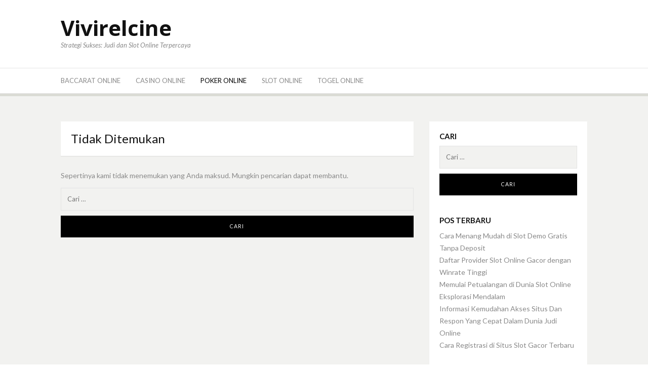

--- FILE ---
content_type: text/html; charset=UTF-8
request_url: https://vivirelcine.com/category/poker-online/
body_size: 7471
content:
<!DOCTYPE html>
<html lang="id">
<head>
<meta charset="UTF-8">
<meta name="viewport" content="width=device-width, initial-scale=1">
<link rel="profile" href="https://gmpg.org/xfn/11">
<link rel="pingback" href="https://vivirelcine.com/xmlrpc.php">
<meta name='robots' content='index, follow, max-image-preview:large, max-snippet:-1, max-video-preview:-1' />
<style>img:is([sizes="auto" i], [sizes^="auto," i]) { contain-intrinsic-size: 3000px 1500px }</style>
<!-- This site is optimized with the Yoast SEO plugin v23.6 - https://yoast.com/wordpress/plugins/seo/ -->
<title>Poker Online Arsip - Vivirelcine</title>
<link rel="canonical" href="https://vivirelcine.com/category/poker-online/" />
<meta property="og:locale" content="id_ID" />
<meta property="og:type" content="article" />
<meta property="og:title" content="Poker Online Arsip - Vivirelcine" />
<meta property="og:url" content="https://vivirelcine.com/category/poker-online/" />
<meta property="og:site_name" content="Vivirelcine" />
<meta name="twitter:card" content="summary_large_image" />
<script type="application/ld+json" class="yoast-schema-graph">{"@context":"https://schema.org","@graph":[{"@type":"CollectionPage","@id":"https://vivirelcine.com/category/poker-online/","url":"https://vivirelcine.com/category/poker-online/","name":"Poker Online Arsip - Vivirelcine","isPartOf":{"@id":"https://vivirelcine.com/#website"},"breadcrumb":{"@id":"https://vivirelcine.com/category/poker-online/#breadcrumb"},"inLanguage":"id"},{"@type":"BreadcrumbList","@id":"https://vivirelcine.com/category/poker-online/#breadcrumb","itemListElement":[{"@type":"ListItem","position":1,"name":"Beranda","item":"https://vivirelcine.com/"},{"@type":"ListItem","position":2,"name":"Poker Online"}]},{"@type":"WebSite","@id":"https://vivirelcine.com/#website","url":"https://vivirelcine.com/","name":"Vivirelcine","description":"Strategi Sukses: Judi dan Slot Online Terpercaya","potentialAction":[{"@type":"SearchAction","target":{"@type":"EntryPoint","urlTemplate":"https://vivirelcine.com/?s={search_term_string}"},"query-input":{"@type":"PropertyValueSpecification","valueRequired":true,"valueName":"search_term_string"}}],"inLanguage":"id"}]}</script>
<!-- / Yoast SEO plugin. -->
<link rel='dns-prefetch' href='//fonts.googleapis.com' />
<link rel="alternate" type="application/rss+xml" title="Vivirelcine &raquo; Feed" href="https://vivirelcine.com/feed/" />
<link rel="alternate" type="application/rss+xml" title="Vivirelcine &raquo; Umpan Komentar" href="https://vivirelcine.com/comments/feed/" />
<link rel="alternate" type="application/rss+xml" title="Vivirelcine &raquo; Poker Online Umpan Kategori" href="https://vivirelcine.com/category/poker-online/feed/" />
<!-- <link rel='stylesheet' id='wp-block-library-css' href='https://vivirelcine.com/wp-includes/css/dist/block-library/style.min.css?ver=52e82ebe38b22702c5efa43cc0579640' type='text/css' media='all' /> -->
<link rel="stylesheet" type="text/css" href="//vivirelcine.com/wp-content/cache/wpfc-minified/fpomg7fl/40f2p.css" media="all"/>
<style id='wp-block-library-theme-inline-css' type='text/css'>
.wp-block-audio :where(figcaption){color:#555;font-size:13px;text-align:center}.is-dark-theme .wp-block-audio :where(figcaption){color:#ffffffa6}.wp-block-audio{margin:0 0 1em}.wp-block-code{border:1px solid #ccc;border-radius:4px;font-family:Menlo,Consolas,monaco,monospace;padding:.8em 1em}.wp-block-embed :where(figcaption){color:#555;font-size:13px;text-align:center}.is-dark-theme .wp-block-embed :where(figcaption){color:#ffffffa6}.wp-block-embed{margin:0 0 1em}.blocks-gallery-caption{color:#555;font-size:13px;text-align:center}.is-dark-theme .blocks-gallery-caption{color:#ffffffa6}:root :where(.wp-block-image figcaption){color:#555;font-size:13px;text-align:center}.is-dark-theme :root :where(.wp-block-image figcaption){color:#ffffffa6}.wp-block-image{margin:0 0 1em}.wp-block-pullquote{border-bottom:4px solid;border-top:4px solid;color:currentColor;margin-bottom:1.75em}.wp-block-pullquote cite,.wp-block-pullquote footer,.wp-block-pullquote__citation{color:currentColor;font-size:.8125em;font-style:normal;text-transform:uppercase}.wp-block-quote{border-left:.25em solid;margin:0 0 1.75em;padding-left:1em}.wp-block-quote cite,.wp-block-quote footer{color:currentColor;font-size:.8125em;font-style:normal;position:relative}.wp-block-quote:where(.has-text-align-right){border-left:none;border-right:.25em solid;padding-left:0;padding-right:1em}.wp-block-quote:where(.has-text-align-center){border:none;padding-left:0}.wp-block-quote.is-large,.wp-block-quote.is-style-large,.wp-block-quote:where(.is-style-plain){border:none}.wp-block-search .wp-block-search__label{font-weight:700}.wp-block-search__button{border:1px solid #ccc;padding:.375em .625em}:where(.wp-block-group.has-background){padding:1.25em 2.375em}.wp-block-separator.has-css-opacity{opacity:.4}.wp-block-separator{border:none;border-bottom:2px solid;margin-left:auto;margin-right:auto}.wp-block-separator.has-alpha-channel-opacity{opacity:1}.wp-block-separator:not(.is-style-wide):not(.is-style-dots){width:100px}.wp-block-separator.has-background:not(.is-style-dots){border-bottom:none;height:1px}.wp-block-separator.has-background:not(.is-style-wide):not(.is-style-dots){height:2px}.wp-block-table{margin:0 0 1em}.wp-block-table td,.wp-block-table th{word-break:normal}.wp-block-table :where(figcaption){color:#555;font-size:13px;text-align:center}.is-dark-theme .wp-block-table :where(figcaption){color:#ffffffa6}.wp-block-video :where(figcaption){color:#555;font-size:13px;text-align:center}.is-dark-theme .wp-block-video :where(figcaption){color:#ffffffa6}.wp-block-video{margin:0 0 1em}:root :where(.wp-block-template-part.has-background){margin-bottom:0;margin-top:0;padding:1.25em 2.375em}
</style>
<style id='classic-theme-styles-inline-css' type='text/css'>
/*! This file is auto-generated */
.wp-block-button__link{color:#fff;background-color:#32373c;border-radius:9999px;box-shadow:none;text-decoration:none;padding:calc(.667em + 2px) calc(1.333em + 2px);font-size:1.125em}.wp-block-file__button{background:#32373c;color:#fff;text-decoration:none}
</style>
<style id='global-styles-inline-css' type='text/css'>
:root{--wp--preset--aspect-ratio--square: 1;--wp--preset--aspect-ratio--4-3: 4/3;--wp--preset--aspect-ratio--3-4: 3/4;--wp--preset--aspect-ratio--3-2: 3/2;--wp--preset--aspect-ratio--2-3: 2/3;--wp--preset--aspect-ratio--16-9: 16/9;--wp--preset--aspect-ratio--9-16: 9/16;--wp--preset--color--black: #000000;--wp--preset--color--cyan-bluish-gray: #abb8c3;--wp--preset--color--white: #ffffff;--wp--preset--color--pale-pink: #f78da7;--wp--preset--color--vivid-red: #cf2e2e;--wp--preset--color--luminous-vivid-orange: #ff6900;--wp--preset--color--luminous-vivid-amber: #fcb900;--wp--preset--color--light-green-cyan: #7bdcb5;--wp--preset--color--vivid-green-cyan: #00d084;--wp--preset--color--pale-cyan-blue: #8ed1fc;--wp--preset--color--vivid-cyan-blue: #0693e3;--wp--preset--color--vivid-purple: #9b51e0;--wp--preset--gradient--vivid-cyan-blue-to-vivid-purple: linear-gradient(135deg,rgba(6,147,227,1) 0%,rgb(155,81,224) 100%);--wp--preset--gradient--light-green-cyan-to-vivid-green-cyan: linear-gradient(135deg,rgb(122,220,180) 0%,rgb(0,208,130) 100%);--wp--preset--gradient--luminous-vivid-amber-to-luminous-vivid-orange: linear-gradient(135deg,rgba(252,185,0,1) 0%,rgba(255,105,0,1) 100%);--wp--preset--gradient--luminous-vivid-orange-to-vivid-red: linear-gradient(135deg,rgba(255,105,0,1) 0%,rgb(207,46,46) 100%);--wp--preset--gradient--very-light-gray-to-cyan-bluish-gray: linear-gradient(135deg,rgb(238,238,238) 0%,rgb(169,184,195) 100%);--wp--preset--gradient--cool-to-warm-spectrum: linear-gradient(135deg,rgb(74,234,220) 0%,rgb(151,120,209) 20%,rgb(207,42,186) 40%,rgb(238,44,130) 60%,rgb(251,105,98) 80%,rgb(254,248,76) 100%);--wp--preset--gradient--blush-light-purple: linear-gradient(135deg,rgb(255,206,236) 0%,rgb(152,150,240) 100%);--wp--preset--gradient--blush-bordeaux: linear-gradient(135deg,rgb(254,205,165) 0%,rgb(254,45,45) 50%,rgb(107,0,62) 100%);--wp--preset--gradient--luminous-dusk: linear-gradient(135deg,rgb(255,203,112) 0%,rgb(199,81,192) 50%,rgb(65,88,208) 100%);--wp--preset--gradient--pale-ocean: linear-gradient(135deg,rgb(255,245,203) 0%,rgb(182,227,212) 50%,rgb(51,167,181) 100%);--wp--preset--gradient--electric-grass: linear-gradient(135deg,rgb(202,248,128) 0%,rgb(113,206,126) 100%);--wp--preset--gradient--midnight: linear-gradient(135deg,rgb(2,3,129) 0%,rgb(40,116,252) 100%);--wp--preset--font-size--small: 13px;--wp--preset--font-size--medium: 20px;--wp--preset--font-size--large: 36px;--wp--preset--font-size--x-large: 42px;--wp--preset--spacing--20: 0.44rem;--wp--preset--spacing--30: 0.67rem;--wp--preset--spacing--40: 1rem;--wp--preset--spacing--50: 1.5rem;--wp--preset--spacing--60: 2.25rem;--wp--preset--spacing--70: 3.38rem;--wp--preset--spacing--80: 5.06rem;--wp--preset--shadow--natural: 6px 6px 9px rgba(0, 0, 0, 0.2);--wp--preset--shadow--deep: 12px 12px 50px rgba(0, 0, 0, 0.4);--wp--preset--shadow--sharp: 6px 6px 0px rgba(0, 0, 0, 0.2);--wp--preset--shadow--outlined: 6px 6px 0px -3px rgba(255, 255, 255, 1), 6px 6px rgba(0, 0, 0, 1);--wp--preset--shadow--crisp: 6px 6px 0px rgba(0, 0, 0, 1);}:where(.is-layout-flex){gap: 0.5em;}:where(.is-layout-grid){gap: 0.5em;}body .is-layout-flex{display: flex;}.is-layout-flex{flex-wrap: wrap;align-items: center;}.is-layout-flex > :is(*, div){margin: 0;}body .is-layout-grid{display: grid;}.is-layout-grid > :is(*, div){margin: 0;}:where(.wp-block-columns.is-layout-flex){gap: 2em;}:where(.wp-block-columns.is-layout-grid){gap: 2em;}:where(.wp-block-post-template.is-layout-flex){gap: 1.25em;}:where(.wp-block-post-template.is-layout-grid){gap: 1.25em;}.has-black-color{color: var(--wp--preset--color--black) !important;}.has-cyan-bluish-gray-color{color: var(--wp--preset--color--cyan-bluish-gray) !important;}.has-white-color{color: var(--wp--preset--color--white) !important;}.has-pale-pink-color{color: var(--wp--preset--color--pale-pink) !important;}.has-vivid-red-color{color: var(--wp--preset--color--vivid-red) !important;}.has-luminous-vivid-orange-color{color: var(--wp--preset--color--luminous-vivid-orange) !important;}.has-luminous-vivid-amber-color{color: var(--wp--preset--color--luminous-vivid-amber) !important;}.has-light-green-cyan-color{color: var(--wp--preset--color--light-green-cyan) !important;}.has-vivid-green-cyan-color{color: var(--wp--preset--color--vivid-green-cyan) !important;}.has-pale-cyan-blue-color{color: var(--wp--preset--color--pale-cyan-blue) !important;}.has-vivid-cyan-blue-color{color: var(--wp--preset--color--vivid-cyan-blue) !important;}.has-vivid-purple-color{color: var(--wp--preset--color--vivid-purple) !important;}.has-black-background-color{background-color: var(--wp--preset--color--black) !important;}.has-cyan-bluish-gray-background-color{background-color: var(--wp--preset--color--cyan-bluish-gray) !important;}.has-white-background-color{background-color: var(--wp--preset--color--white) !important;}.has-pale-pink-background-color{background-color: var(--wp--preset--color--pale-pink) !important;}.has-vivid-red-background-color{background-color: var(--wp--preset--color--vivid-red) !important;}.has-luminous-vivid-orange-background-color{background-color: var(--wp--preset--color--luminous-vivid-orange) !important;}.has-luminous-vivid-amber-background-color{background-color: var(--wp--preset--color--luminous-vivid-amber) !important;}.has-light-green-cyan-background-color{background-color: var(--wp--preset--color--light-green-cyan) !important;}.has-vivid-green-cyan-background-color{background-color: var(--wp--preset--color--vivid-green-cyan) !important;}.has-pale-cyan-blue-background-color{background-color: var(--wp--preset--color--pale-cyan-blue) !important;}.has-vivid-cyan-blue-background-color{background-color: var(--wp--preset--color--vivid-cyan-blue) !important;}.has-vivid-purple-background-color{background-color: var(--wp--preset--color--vivid-purple) !important;}.has-black-border-color{border-color: var(--wp--preset--color--black) !important;}.has-cyan-bluish-gray-border-color{border-color: var(--wp--preset--color--cyan-bluish-gray) !important;}.has-white-border-color{border-color: var(--wp--preset--color--white) !important;}.has-pale-pink-border-color{border-color: var(--wp--preset--color--pale-pink) !important;}.has-vivid-red-border-color{border-color: var(--wp--preset--color--vivid-red) !important;}.has-luminous-vivid-orange-border-color{border-color: var(--wp--preset--color--luminous-vivid-orange) !important;}.has-luminous-vivid-amber-border-color{border-color: var(--wp--preset--color--luminous-vivid-amber) !important;}.has-light-green-cyan-border-color{border-color: var(--wp--preset--color--light-green-cyan) !important;}.has-vivid-green-cyan-border-color{border-color: var(--wp--preset--color--vivid-green-cyan) !important;}.has-pale-cyan-blue-border-color{border-color: var(--wp--preset--color--pale-cyan-blue) !important;}.has-vivid-cyan-blue-border-color{border-color: var(--wp--preset--color--vivid-cyan-blue) !important;}.has-vivid-purple-border-color{border-color: var(--wp--preset--color--vivid-purple) !important;}.has-vivid-cyan-blue-to-vivid-purple-gradient-background{background: var(--wp--preset--gradient--vivid-cyan-blue-to-vivid-purple) !important;}.has-light-green-cyan-to-vivid-green-cyan-gradient-background{background: var(--wp--preset--gradient--light-green-cyan-to-vivid-green-cyan) !important;}.has-luminous-vivid-amber-to-luminous-vivid-orange-gradient-background{background: var(--wp--preset--gradient--luminous-vivid-amber-to-luminous-vivid-orange) !important;}.has-luminous-vivid-orange-to-vivid-red-gradient-background{background: var(--wp--preset--gradient--luminous-vivid-orange-to-vivid-red) !important;}.has-very-light-gray-to-cyan-bluish-gray-gradient-background{background: var(--wp--preset--gradient--very-light-gray-to-cyan-bluish-gray) !important;}.has-cool-to-warm-spectrum-gradient-background{background: var(--wp--preset--gradient--cool-to-warm-spectrum) !important;}.has-blush-light-purple-gradient-background{background: var(--wp--preset--gradient--blush-light-purple) !important;}.has-blush-bordeaux-gradient-background{background: var(--wp--preset--gradient--blush-bordeaux) !important;}.has-luminous-dusk-gradient-background{background: var(--wp--preset--gradient--luminous-dusk) !important;}.has-pale-ocean-gradient-background{background: var(--wp--preset--gradient--pale-ocean) !important;}.has-electric-grass-gradient-background{background: var(--wp--preset--gradient--electric-grass) !important;}.has-midnight-gradient-background{background: var(--wp--preset--gradient--midnight) !important;}.has-small-font-size{font-size: var(--wp--preset--font-size--small) !important;}.has-medium-font-size{font-size: var(--wp--preset--font-size--medium) !important;}.has-large-font-size{font-size: var(--wp--preset--font-size--large) !important;}.has-x-large-font-size{font-size: var(--wp--preset--font-size--x-large) !important;}
:where(.wp-block-post-template.is-layout-flex){gap: 1.25em;}:where(.wp-block-post-template.is-layout-grid){gap: 1.25em;}
:where(.wp-block-columns.is-layout-flex){gap: 2em;}:where(.wp-block-columns.is-layout-grid){gap: 2em;}
:root :where(.wp-block-pullquote){font-size: 1.5em;line-height: 1.6;}
</style>
<link rel='stylesheet' id='dulcet-fonts-css' href='https://fonts.googleapis.com/css?family=Lato%3A400italic%2C600italic%2C700italic%2C400%2C600%2C700%7COpen+Sans%3A400italic%2C600italic%2C700italic%2C400%2C600%2C700&#038;subset=latin%2Clatin-ext' type='text/css' media='all' />
<!-- <link rel='stylesheet' id='genericons-css' href='https://vivirelcine.com/wp-content/themes/dulcet/assets/genericons/genericons.css?ver=3.4.1' type='text/css' media='all' /> -->
<!-- <link rel='stylesheet' id='dulcet-style-css' href='https://vivirelcine.com/wp-content/themes/dulcet/style.css?ver=52e82ebe38b22702c5efa43cc0579640' type='text/css' media='all' /> -->
<link rel="stylesheet" type="text/css" href="//vivirelcine.com/wp-content/cache/wpfc-minified/jmvgy1xc/40f2p.css" media="all"/>
<style id='dulcet-style-inline-css' type='text/css'>
.post-format-icon.image-icon {
background-color: #7baa74;
}
.post-format-icon.gallery-icon {
background-color: #ff9000;
}
.post-format-icon.video-icon {
background-color: #ff6600;
}
.post-format-icon.link-icon {
background-color: #ff0006;
}
.post-format-icon.quote-icon {
background-color: #9e9e9e;
}
.post-format-icon.audio-icon {
background-color: #ba7cc0;
}
.post-format-icon.aside-icon {
background-color: #d56e6f;
}
.post-format-icon.chat-icon {
background-color: #24CEFF;
}
.post-format-icon.standard-icon {
background-color: #000;
}
.site-footer {
background-color: ;
}
.site-footer,
.site-footer a,
.site-footer .widget-title,
.copyright-text,
.design-by,
.site-info .site-copyright a { color:  }
.main-navigation a { color : #898989;}
.main-navigation a:hover,
.main-navigation .current_page_item > a,
.main-navigation .current-menu-item > a,
.main-navigation .current_page_ancestor > a
{ color: #000;}
.social-links ul a { color : #898989;}
.social-links ul a:hover::before { color: #000;}
</style>
<script src='//vivirelcine.com/wp-content/cache/wpfc-minified/6vstwnmx/40f2p.js' type="text/javascript"></script>
<!-- <script type="text/javascript" src="https://vivirelcine.com/wp-includes/js/jquery/jquery.min.js?ver=3.7.1" id="jquery-core-js"></script> -->
<!-- <script type="text/javascript" src="https://vivirelcine.com/wp-includes/js/jquery/jquery-migrate.min.js?ver=3.4.1" id="jquery-migrate-js"></script> -->
<link rel="https://api.w.org/" href="https://vivirelcine.com/wp-json/" /><link rel="alternate" title="JSON" type="application/json" href="https://vivirelcine.com/wp-json/wp/v2/categories/4" /><link rel="EditURI" type="application/rsd+xml" title="RSD" href="https://vivirelcine.com/xmlrpc.php?rsd" />
</head>
<body data-rsssl=1 class="archive category category-poker-online category-4 wp-embed-responsive wp-theme-dulcet hfeed">
<div id="page" class="site">
<!-- begin .header-mobile-menu -->
<nav class="st-menu st-effect-1" id="menu-3">
<div class="btn-close-home">
<button class="close-button" id="closemenu"><span class="genericon genericon-close"></span></button>
<a href="https://vivirelcine.com/" class="home-button"><i class="genericon genericon-home"></i></a>
</div>
<div class="menu-menu-utama-container"><ul><li id="menu-item-9" class="menu-item menu-item-type-taxonomy menu-item-object-category menu-item-9"><a href="https://vivirelcine.com/category/baccarat-online/">Baccarat Online</a></li>
<li id="menu-item-10" class="menu-item menu-item-type-taxonomy menu-item-object-category menu-item-10"><a href="https://vivirelcine.com/category/casino-online/">Casino Online</a></li>
<li id="menu-item-11" class="menu-item menu-item-type-taxonomy menu-item-object-category current-menu-item menu-item-11"><a href="https://vivirelcine.com/category/poker-online/" aria-current="page">Poker Online</a></li>
<li id="menu-item-12" class="menu-item menu-item-type-taxonomy menu-item-object-category menu-item-12"><a href="https://vivirelcine.com/category/slot-online/">Slot Online</a></li>
<li id="menu-item-13" class="menu-item menu-item-type-taxonomy menu-item-object-category menu-item-13"><a href="https://vivirelcine.com/category/togel-online/">Togel Online</a></li>
</ul></div>	</nav>
<!-- end .header-mobile-menu -->
<div class="site-pusher">
<a class="skip-link screen-reader-text" href="#main">Lompat ke konten</a>
<header id="masthead" class="site-header" role="banner">
<div class="container">
<div class="site-branding">
<p class="site-title"><a href="https://vivirelcine.com/" rel="home">Vivirelcine</a></p>
<p class="site-description">Strategi Sukses: Judi dan Slot Online Terpercaya</p>
</div><!-- .site-branding -->
<div class="header-right">
</div>
</div>
</header><!-- #masthead -->
<div class="main-menu">
<div class="container">
<button class="top-mobile-menu-button mobile-menu-button" data-effect="st-effect-1" type="button"><i class="genericon genericon-menu"></i></button>
<nav id="site-navigation" class="main-navigation" role="navigation">
<div class="menu-menu-utama-container"><ul id="primary-menu" class="menu"><li class="menu-item menu-item-type-taxonomy menu-item-object-category menu-item-9"><a href="https://vivirelcine.com/category/baccarat-online/">Baccarat Online</a></li>
<li class="menu-item menu-item-type-taxonomy menu-item-object-category menu-item-10"><a href="https://vivirelcine.com/category/casino-online/">Casino Online</a></li>
<li class="menu-item menu-item-type-taxonomy menu-item-object-category current-menu-item menu-item-11"><a href="https://vivirelcine.com/category/poker-online/" aria-current="page">Poker Online</a></li>
<li class="menu-item menu-item-type-taxonomy menu-item-object-category menu-item-12"><a href="https://vivirelcine.com/category/slot-online/">Slot Online</a></li>
<li class="menu-item menu-item-type-taxonomy menu-item-object-category menu-item-13"><a href="https://vivirelcine.com/category/togel-online/">Togel Online</a></li>
</ul></div>				</nav><!-- #site-navigation -->
<div class="social-menu">
</div>
</div>
</div>
<div id="content" class="site-content">
<div class="container">
<div id="primary" class="content-area">
<main id="main" class="site-main" role="main">
<section class="no-results not-found">
<header class="page-header">
<h1 class="page-title">Tidak Ditemukan</h1>
</header><!-- .page-header -->
<div class="page-content">
<p>Sepertinya kami tidak menemukan yang Anda maksud. Mungkin pencarian dapat membantu.</p>
<form role="search" method="get" class="search-form" action="https://vivirelcine.com/">
<label>
<span class="screen-reader-text">Cari untuk:</span>
<input type="search" class="search-field" placeholder="Cari &hellip;" value="" name="s" />
</label>
<input type="submit" class="search-submit" value="Cari" />
</form>	</div><!-- .page-content -->
</section><!-- .no-results -->
</main><!-- #main -->
</div><!-- #primary -->
<aside id="secondary" class="sidebar widget-area" role="complementary">
<section id="search-2" class="widget widget_search"><h4 class="widget-title">Cari</h4><form role="search" method="get" class="search-form" action="https://vivirelcine.com/">
<label>
<span class="screen-reader-text">Cari untuk:</span>
<input type="search" class="search-field" placeholder="Cari &hellip;" value="" name="s" />
</label>
<input type="submit" class="search-submit" value="Cari" />
</form></section>
<section id="recent-posts-2" class="widget widget_recent_entries">
<h4 class="widget-title">Pos Terbaru</h4>
<ul>
<li>
<a href="https://vivirelcine.com/cara-menang-mudah-di-slot-demo-gratis-tanpa-deposit/">Cara Menang Mudah di Slot Demo Gratis Tanpa Deposit</a>
</li>
<li>
<a href="https://vivirelcine.com/daftar-provider-slot-online-gacor-dengan-winrate-tinggi/">Daftar Provider Slot Online Gacor dengan Winrate Tinggi</a>
</li>
<li>
<a href="https://vivirelcine.com/memulai-petualangan-di-dunia-slot-online-eksplorasi-mendalam/">Memulai Petualangan di Dunia Slot Online Eksplorasi Mendalam</a>
</li>
<li>
<a href="https://vivirelcine.com/informasi-kemudahan-akses-situs-dan-respon-yang-cepat-dalam-dunia-judi-online/">Informasi Kemudahan Akses Situs Dan Respon Yang Cepat Dalam Dunia Judi Online</a>
</li>
<li>
<a href="https://vivirelcine.com/cara-registrasi-di-situs-slot-gacor-terbaru/">Cara Registrasi di Situs Slot Gacor Terbaru</a>
</li>
</ul>
</section><section id="custom_html-2" class="widget_text widget widget_custom_html"><h4 class="widget-title">PARTNERS</h4><div class="textwidget custom-html-widget"><p><a href="https://antisoc.net/">slot SISUSAN88</a></p>
<p><a href="https://www.colleencollins.net/">SISUSAN 88</a></p>
<p><a href="https://www.mayaregional.com/">SISUSAN88</a></p>
<p><a href="https://www.banksofthesusquehanna.com/">Situs Slot Gacor Online</a></p>
<p><a href="https://biomitech.org/">Situs Slot Online Gacor Terpercaya</a></p>
<p><a href="https://www.bornfabulousboutique.com/">agen slot online</a></p>
<p><a href="https://www.branapress.com/">slot terbaru</a></p>	
<p><a href="https://www.curlformers.com/">bandar slot</a></p>
<p><a href="https://scartop.com/">Nama Nama Situs Judi Slot Online</a></p>
<p><a href="https://vaultmediagroup.com/">link slot gacor</a></p>
<p><a href="https://www.musicleader.net/">situs srikandi88</a></p>
<p><a href="https://www.quailcoveco.com/">srikandi88 slot</a></p>
<p><a href="https://centerumc.org/">agen srikandi88</a></p>
<p><a href="https://www.denajulia.com/">siputri88 slot</a></p>
<p><a href="https://www.bairout-nights.net/">situs siputri88</a></p>
<p><a href="https://www.innovationsqatar.com/">situs siputri88</a></p>
<p><a href="https://www.sisusan88.com/">slot online sisusan88</a></p>
<p><a href="https://www.wedesiflavours.com/">Slot Online Terpercaya</a></p>
<p><a href="https://www.apekidsclub.io/">slot gacor</a></p>
<p><a href="https://cbd-capital.com/">slot gacor jackpot terbesar</a></p>
<p><a href="https://www.sisus88.pro/">judi slot online</a></p>
<p><a href="https://heylink.me/sidarma88/">slot gacor</a></p>
<p><a href="https://www.sidarma88.org/">slot gacor</a></p>
<p><a href="https://africanconservancycompany.com/">judi online</a></p>
<p><a href="https://www.thecatholicdormitory.com/">judi online</a></p>
<p><a href="https://www.marmarapharmj.com/">judi online</a></p>
<p><a href="https://www.aclefeu.org/">login sidarma88</a></p>
<p><a href="https://www.kentschoolgames.com/">login sidarma88</a></p>
<p><a href="https://exxample.com/">daftar sisusan88</a></p>
<p><a href="https://thevisualdictionary.net/">slot online resmi</a></p>
<p><a href="https://www.firstclickconsulting.com/">sbobet88</a></p>
<p><a href="https://powiekszenie-biustu.xyz/">idn poker</a></p>
<p><a href="https://www.condorjourneys-adventures.com/">sbobet88</a></p>
<p><a href="https://safe2pee.org/">idn poker</a></p>
<p><a href="https://sekolahmidori.com/">slot rtp tertinggi</a></p>
<p><a href="https://sitdaarulfikri.com/">situs slot88 online</a></p>
<p><a href="https://www.knpisatu.com/">slot garansi kekalahan</a></p>
<p><a href="https://lpiamargondadepok.com/">slot pulsa tanpa potongan</a></p>
<p><a href="https://jejakchef.com/">slot demo mahjong ways</a></p>
<p><a href="https://lbhsm.com/">demo slot pragmatic olympus</a></p>
<p><a href="https://www.azkaraperkasacargo.com/">judi online</a></p>
<p><a href="https://linksiputri88.store/">Slot</a></p>
<p><a href="https://siputri88gacor.bond/">Slot</a></p>
<p><a href="https://siputri88maxwin.monster/">Slot</a></p>
<p><a href="https://linksiputri88.xyz/">Slot</a></p>
<p><a href="https://akunsiputri.space/">Slot</a></p>
<p><a href="https://orgyd-kindergroen.org/">Slot</a></p>
<p><a href="https://idisidoarjo.org/">Slot</a></p>
<p><a href="https://rtpsrikandi88.site/">Slot</a></p>
<p><a href="https://srikandi88vip.icu/">Slot</a></p>
<p><a href="https://srikandi88vip.cam/">Slot</a></p>
<p><a href="https://kkunair.com/">siputri88</a></p>
<p><a href="https://www.sankeystokyo.info/">siputri88</a></p>
<p><a href="https://www.mayoralacademies.org/">siputri88</a></p>
<p><a href="https://www.replaylocker.com/">siputri88</a></p>
<p><a href="https://www.tetebatuvillage.com/">tetebatuvillage</a></p>
<p><a href="https://bumdeskaryamandiri.com/">https://bumdeskaryamandiri.com/</a></p>
<p><a href="https://desaadatngadas.com/">https://desaadatngadas.com/</a></p>
<p><a href="https://asmalicafeiyte.com/">rtp slot pg</a></p>
<p><a href="https://elevatefm.org/">slot88</a></p>
<p><a href="https://www.freddarian.com/">slot gacor</a></p>
<p><a href="https://drdalepeterson.com/">slot gacor</a></p>
<p><a href="https://www.mountaindellfarmny.com/">slot gacor</a></p>
<p><a href="https://www.kidsfunplayground.com/">slot gacor</a></p>
<p><a href="https://musicusbortnianskii.com">slot terpercaya</a></p>
<p><a href="https://cluesandcocktails.com/">situs slot</a></p>
<p><a href="https://www.momentorestaurantmenu.com">slot gacor gampang menang</a></p>
<p><a href="https://www.paul-lansley-harris.com/about">slot gacor</a></p>
<p><a href="https://www.koyonewyork.com/copy-of-home">slot gacor</a></p>
<p><a href="https://www.intermountainfire.org/ContactUs.html">siputri88 resmi</a></p>
<p><a href="https://hankburger.com/">siputri88</a></p>
<p><a href="https://www.kubuildingtech.org/news">link alternatif sisusan88</a></p>
<p><a href="https://www.rockysullivans.com/">situs srikandi88</a></p>
<p><a href="https://www.talkingmissions.com/paul-estabrooks-interview/">sigra369</a></p>
</div></section></aside><!-- #secondary -->
</div>

</div><!-- #content -->
<footer id="colophon" class="site-footer" role="contentinfo">
<div class="container">
<div class="site-info">
<div class="site-copyright">
<div class="copyright-text">
Copyright &copy; 2025 Vivirelcine			</div>
<div class="design-by">
Dulcet tema oleh <a rel="nofollow" href="https://freeresponsivethemes.com/">FRT</a>	        </div>
</div>
</div>
</div>
</footer><!-- #colophon -->
</div> <!-- end .site-pusher -->
</div><!-- #page -->
<script type="speculationrules">
{"prefetch":[{"source":"document","where":{"and":[{"href_matches":"\/*"},{"not":{"href_matches":["\/wp-*.php","\/wp-admin\/*","\/wp-content\/uploads\/*","\/wp-content\/*","\/wp-content\/plugins\/*","\/wp-content\/themes\/dulcet\/*","\/*\\?(.+)"]}},{"not":{"selector_matches":"a[rel~=\"nofollow\"]"}},{"not":{"selector_matches":".no-prefetch, .no-prefetch a"}}]},"eagerness":"conservative"}]}
</script>
<script type="text/javascript" id="custom-script-js-extra">
/* <![CDATA[ */
var wpdata = {"object_id":"4","site_url":"https:\/\/vivirelcine.com"};
/* ]]> */
</script>
<script type="text/javascript" src="https://vivirelcine.com/wp-content/plugins/wp-meta-and-date-remover/assets/js/inspector.js?ver=1.1" id="custom-script-js"></script>
<script type="text/javascript" src="https://vivirelcine.com/wp-content/themes/dulcet/assets/js/navigation.js?ver=20151215" id="dulcet-navigation-js"></script>
<script type="text/javascript" src="https://vivirelcine.com/wp-content/themes/dulcet/assets/js/skip-link-focus-fix.js?ver=20151215" id="dulcet-skip-link-focus-fix-js"></script>
<script type="text/javascript" src="https://vivirelcine.com/wp-content/themes/dulcet/assets/js/fitvids.js?ver=20151215" id="fitvids-js"></script>
<script type="text/javascript" src="https://vivirelcine.com/wp-content/themes/dulcet/assets/js/classie.js?ver=20151215" id="classie-js"></script>
<script type="text/javascript" src="https://vivirelcine.com/wp-content/themes/dulcet/assets/js/sidebarEffects.js?ver=20151215" id="sidebarEffects-js"></script>
<script type="text/javascript" src="https://vivirelcine.com/wp-content/themes/dulcet/assets/js/theme.js?ver=20151215" id="dulcet-theme-js"></script>
<script defer src="https://static.cloudflareinsights.com/beacon.min.js/vcd15cbe7772f49c399c6a5babf22c1241717689176015" integrity="sha512-ZpsOmlRQV6y907TI0dKBHq9Md29nnaEIPlkf84rnaERnq6zvWvPUqr2ft8M1aS28oN72PdrCzSjY4U6VaAw1EQ==" data-cf-beacon='{"version":"2024.11.0","token":"ba8a406602534b72b7426e1246cc9ee3","r":1,"server_timing":{"name":{"cfCacheStatus":true,"cfEdge":true,"cfExtPri":true,"cfL4":true,"cfOrigin":true,"cfSpeedBrain":true},"location_startswith":null}}' crossorigin="anonymous"></script>
</body>
</html><!-- WP Fastest Cache file was created in 0.17024993896484 seconds, on 20-11-25 15:52:16 --><!-- via php -->